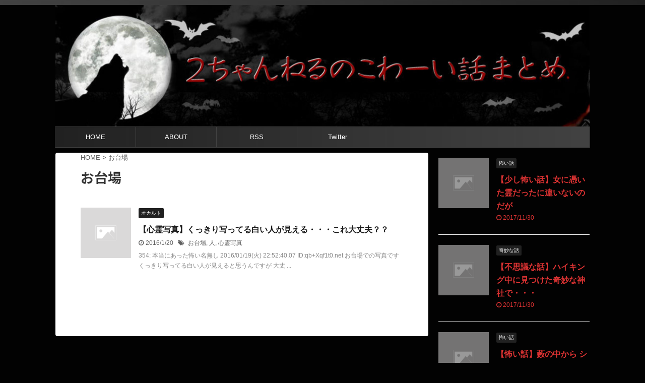

--- FILE ---
content_type: text/html; charset=UTF-8
request_url: https://2chkowaihanashi-matome.com/archives/tag/%E3%81%8A%E5%8F%B0%E5%A0%B4
body_size: 11970
content:
<!DOCTYPE html>
<!--[if lt IE 7]>
<html class="ie6" lang="ja"> <![endif]-->
<!--[if IE 7]>
<html class="i7" lang="ja"> <![endif]-->
<!--[if IE 8]>
<html class="ie" lang="ja"> <![endif]-->
<!--[if gt IE 8]><!-->
<html lang="ja" class="">
	<!--<![endif]-->
	<head prefix="og: http://ogp.me/ns# fb: http://ogp.me/ns/fb# article: http://ogp.me/ns/article#">
		<meta charset="UTF-8" >
		<meta name="viewport" content="width=device-width,initial-scale=1.0,user-scalable=no,viewport-fit=cover">
		<meta name="format-detection" content="telephone=no" >

					<meta name="robots" content="noindex,follow">
		
		<link rel="alternate" type="application/rss+xml" title="２ちゃんねるのこわーい話まとめ｜怖い話・都市伝説まとめ RSS Feed" href="https://2chkowaihanashi-matome.com/feed" />
		<link rel="pingback" href="https://2chkowaihanashi-matome.com/xmlrpc.php" >
		<!--[if lt IE 9]>
		<script src="https://2chkowaihanashi-matome.com/wp-content/themes/affinger5/js/html5shiv.js"></script>
		<![endif]-->
				<meta name='robots' content='max-image-preview:large' />
<title>お台場 - ２ちゃんねるのこわーい話まとめ｜怖い話・都市伝説まとめ</title>
<link rel='dns-prefetch' href='//ajax.googleapis.com' />
<link rel='dns-prefetch' href='//s.w.org' />
<script type="text/javascript">
window._wpemojiSettings = {"baseUrl":"https:\/\/s.w.org\/images\/core\/emoji\/14.0.0\/72x72\/","ext":".png","svgUrl":"https:\/\/s.w.org\/images\/core\/emoji\/14.0.0\/svg\/","svgExt":".svg","source":{"concatemoji":"https:\/\/2chkowaihanashi-matome.com\/wp-includes\/js\/wp-emoji-release.min.js?ver=6.0.2"}};
/*! This file is auto-generated */
!function(e,a,t){var n,r,o,i=a.createElement("canvas"),p=i.getContext&&i.getContext("2d");function s(e,t){var a=String.fromCharCode,e=(p.clearRect(0,0,i.width,i.height),p.fillText(a.apply(this,e),0,0),i.toDataURL());return p.clearRect(0,0,i.width,i.height),p.fillText(a.apply(this,t),0,0),e===i.toDataURL()}function c(e){var t=a.createElement("script");t.src=e,t.defer=t.type="text/javascript",a.getElementsByTagName("head")[0].appendChild(t)}for(o=Array("flag","emoji"),t.supports={everything:!0,everythingExceptFlag:!0},r=0;r<o.length;r++)t.supports[o[r]]=function(e){if(!p||!p.fillText)return!1;switch(p.textBaseline="top",p.font="600 32px Arial",e){case"flag":return s([127987,65039,8205,9895,65039],[127987,65039,8203,9895,65039])?!1:!s([55356,56826,55356,56819],[55356,56826,8203,55356,56819])&&!s([55356,57332,56128,56423,56128,56418,56128,56421,56128,56430,56128,56423,56128,56447],[55356,57332,8203,56128,56423,8203,56128,56418,8203,56128,56421,8203,56128,56430,8203,56128,56423,8203,56128,56447]);case"emoji":return!s([129777,127995,8205,129778,127999],[129777,127995,8203,129778,127999])}return!1}(o[r]),t.supports.everything=t.supports.everything&&t.supports[o[r]],"flag"!==o[r]&&(t.supports.everythingExceptFlag=t.supports.everythingExceptFlag&&t.supports[o[r]]);t.supports.everythingExceptFlag=t.supports.everythingExceptFlag&&!t.supports.flag,t.DOMReady=!1,t.readyCallback=function(){t.DOMReady=!0},t.supports.everything||(n=function(){t.readyCallback()},a.addEventListener?(a.addEventListener("DOMContentLoaded",n,!1),e.addEventListener("load",n,!1)):(e.attachEvent("onload",n),a.attachEvent("onreadystatechange",function(){"complete"===a.readyState&&t.readyCallback()})),(e=t.source||{}).concatemoji?c(e.concatemoji):e.wpemoji&&e.twemoji&&(c(e.twemoji),c(e.wpemoji)))}(window,document,window._wpemojiSettings);
</script>
<style type="text/css">
img.wp-smiley,
img.emoji {
	display: inline !important;
	border: none !important;
	box-shadow: none !important;
	height: 1em !important;
	width: 1em !important;
	margin: 0 0.07em !important;
	vertical-align: -0.1em !important;
	background: none !important;
	padding: 0 !important;
}
</style>
	<link rel='stylesheet' id='wp-block-library-css'  href='https://2chkowaihanashi-matome.com/wp-includes/css/dist/block-library/style.min.css?ver=6.0.2' type='text/css' media='all' />
<style id='global-styles-inline-css' type='text/css'>
body{--wp--preset--color--black: #000000;--wp--preset--color--cyan-bluish-gray: #abb8c3;--wp--preset--color--white: #ffffff;--wp--preset--color--pale-pink: #f78da7;--wp--preset--color--vivid-red: #cf2e2e;--wp--preset--color--luminous-vivid-orange: #ff6900;--wp--preset--color--luminous-vivid-amber: #fcb900;--wp--preset--color--light-green-cyan: #7bdcb5;--wp--preset--color--vivid-green-cyan: #00d084;--wp--preset--color--pale-cyan-blue: #8ed1fc;--wp--preset--color--vivid-cyan-blue: #0693e3;--wp--preset--color--vivid-purple: #9b51e0;--wp--preset--color--soft-red: #e6514c;--wp--preset--color--light-grayish-red: #fdebee;--wp--preset--color--vivid-yellow: #ffc107;--wp--preset--color--very-pale-yellow: #fffde7;--wp--preset--color--very-light-gray: #fafafa;--wp--preset--color--very-dark-gray: #313131;--wp--preset--color--original-color-a: #43a047;--wp--preset--color--original-color-b: #795548;--wp--preset--color--original-color-c: #ec407a;--wp--preset--color--original-color-d: #9e9d24;--wp--preset--gradient--vivid-cyan-blue-to-vivid-purple: linear-gradient(135deg,rgba(6,147,227,1) 0%,rgb(155,81,224) 100%);--wp--preset--gradient--light-green-cyan-to-vivid-green-cyan: linear-gradient(135deg,rgb(122,220,180) 0%,rgb(0,208,130) 100%);--wp--preset--gradient--luminous-vivid-amber-to-luminous-vivid-orange: linear-gradient(135deg,rgba(252,185,0,1) 0%,rgba(255,105,0,1) 100%);--wp--preset--gradient--luminous-vivid-orange-to-vivid-red: linear-gradient(135deg,rgba(255,105,0,1) 0%,rgb(207,46,46) 100%);--wp--preset--gradient--very-light-gray-to-cyan-bluish-gray: linear-gradient(135deg,rgb(238,238,238) 0%,rgb(169,184,195) 100%);--wp--preset--gradient--cool-to-warm-spectrum: linear-gradient(135deg,rgb(74,234,220) 0%,rgb(151,120,209) 20%,rgb(207,42,186) 40%,rgb(238,44,130) 60%,rgb(251,105,98) 80%,rgb(254,248,76) 100%);--wp--preset--gradient--blush-light-purple: linear-gradient(135deg,rgb(255,206,236) 0%,rgb(152,150,240) 100%);--wp--preset--gradient--blush-bordeaux: linear-gradient(135deg,rgb(254,205,165) 0%,rgb(254,45,45) 50%,rgb(107,0,62) 100%);--wp--preset--gradient--luminous-dusk: linear-gradient(135deg,rgb(255,203,112) 0%,rgb(199,81,192) 50%,rgb(65,88,208) 100%);--wp--preset--gradient--pale-ocean: linear-gradient(135deg,rgb(255,245,203) 0%,rgb(182,227,212) 50%,rgb(51,167,181) 100%);--wp--preset--gradient--electric-grass: linear-gradient(135deg,rgb(202,248,128) 0%,rgb(113,206,126) 100%);--wp--preset--gradient--midnight: linear-gradient(135deg,rgb(2,3,129) 0%,rgb(40,116,252) 100%);--wp--preset--duotone--dark-grayscale: url('#wp-duotone-dark-grayscale');--wp--preset--duotone--grayscale: url('#wp-duotone-grayscale');--wp--preset--duotone--purple-yellow: url('#wp-duotone-purple-yellow');--wp--preset--duotone--blue-red: url('#wp-duotone-blue-red');--wp--preset--duotone--midnight: url('#wp-duotone-midnight');--wp--preset--duotone--magenta-yellow: url('#wp-duotone-magenta-yellow');--wp--preset--duotone--purple-green: url('#wp-duotone-purple-green');--wp--preset--duotone--blue-orange: url('#wp-duotone-blue-orange');--wp--preset--font-size--small: 13px;--wp--preset--font-size--medium: 20px;--wp--preset--font-size--large: 36px;--wp--preset--font-size--x-large: 42px;}.has-black-color{color: var(--wp--preset--color--black) !important;}.has-cyan-bluish-gray-color{color: var(--wp--preset--color--cyan-bluish-gray) !important;}.has-white-color{color: var(--wp--preset--color--white) !important;}.has-pale-pink-color{color: var(--wp--preset--color--pale-pink) !important;}.has-vivid-red-color{color: var(--wp--preset--color--vivid-red) !important;}.has-luminous-vivid-orange-color{color: var(--wp--preset--color--luminous-vivid-orange) !important;}.has-luminous-vivid-amber-color{color: var(--wp--preset--color--luminous-vivid-amber) !important;}.has-light-green-cyan-color{color: var(--wp--preset--color--light-green-cyan) !important;}.has-vivid-green-cyan-color{color: var(--wp--preset--color--vivid-green-cyan) !important;}.has-pale-cyan-blue-color{color: var(--wp--preset--color--pale-cyan-blue) !important;}.has-vivid-cyan-blue-color{color: var(--wp--preset--color--vivid-cyan-blue) !important;}.has-vivid-purple-color{color: var(--wp--preset--color--vivid-purple) !important;}.has-black-background-color{background-color: var(--wp--preset--color--black) !important;}.has-cyan-bluish-gray-background-color{background-color: var(--wp--preset--color--cyan-bluish-gray) !important;}.has-white-background-color{background-color: var(--wp--preset--color--white) !important;}.has-pale-pink-background-color{background-color: var(--wp--preset--color--pale-pink) !important;}.has-vivid-red-background-color{background-color: var(--wp--preset--color--vivid-red) !important;}.has-luminous-vivid-orange-background-color{background-color: var(--wp--preset--color--luminous-vivid-orange) !important;}.has-luminous-vivid-amber-background-color{background-color: var(--wp--preset--color--luminous-vivid-amber) !important;}.has-light-green-cyan-background-color{background-color: var(--wp--preset--color--light-green-cyan) !important;}.has-vivid-green-cyan-background-color{background-color: var(--wp--preset--color--vivid-green-cyan) !important;}.has-pale-cyan-blue-background-color{background-color: var(--wp--preset--color--pale-cyan-blue) !important;}.has-vivid-cyan-blue-background-color{background-color: var(--wp--preset--color--vivid-cyan-blue) !important;}.has-vivid-purple-background-color{background-color: var(--wp--preset--color--vivid-purple) !important;}.has-black-border-color{border-color: var(--wp--preset--color--black) !important;}.has-cyan-bluish-gray-border-color{border-color: var(--wp--preset--color--cyan-bluish-gray) !important;}.has-white-border-color{border-color: var(--wp--preset--color--white) !important;}.has-pale-pink-border-color{border-color: var(--wp--preset--color--pale-pink) !important;}.has-vivid-red-border-color{border-color: var(--wp--preset--color--vivid-red) !important;}.has-luminous-vivid-orange-border-color{border-color: var(--wp--preset--color--luminous-vivid-orange) !important;}.has-luminous-vivid-amber-border-color{border-color: var(--wp--preset--color--luminous-vivid-amber) !important;}.has-light-green-cyan-border-color{border-color: var(--wp--preset--color--light-green-cyan) !important;}.has-vivid-green-cyan-border-color{border-color: var(--wp--preset--color--vivid-green-cyan) !important;}.has-pale-cyan-blue-border-color{border-color: var(--wp--preset--color--pale-cyan-blue) !important;}.has-vivid-cyan-blue-border-color{border-color: var(--wp--preset--color--vivid-cyan-blue) !important;}.has-vivid-purple-border-color{border-color: var(--wp--preset--color--vivid-purple) !important;}.has-vivid-cyan-blue-to-vivid-purple-gradient-background{background: var(--wp--preset--gradient--vivid-cyan-blue-to-vivid-purple) !important;}.has-light-green-cyan-to-vivid-green-cyan-gradient-background{background: var(--wp--preset--gradient--light-green-cyan-to-vivid-green-cyan) !important;}.has-luminous-vivid-amber-to-luminous-vivid-orange-gradient-background{background: var(--wp--preset--gradient--luminous-vivid-amber-to-luminous-vivid-orange) !important;}.has-luminous-vivid-orange-to-vivid-red-gradient-background{background: var(--wp--preset--gradient--luminous-vivid-orange-to-vivid-red) !important;}.has-very-light-gray-to-cyan-bluish-gray-gradient-background{background: var(--wp--preset--gradient--very-light-gray-to-cyan-bluish-gray) !important;}.has-cool-to-warm-spectrum-gradient-background{background: var(--wp--preset--gradient--cool-to-warm-spectrum) !important;}.has-blush-light-purple-gradient-background{background: var(--wp--preset--gradient--blush-light-purple) !important;}.has-blush-bordeaux-gradient-background{background: var(--wp--preset--gradient--blush-bordeaux) !important;}.has-luminous-dusk-gradient-background{background: var(--wp--preset--gradient--luminous-dusk) !important;}.has-pale-ocean-gradient-background{background: var(--wp--preset--gradient--pale-ocean) !important;}.has-electric-grass-gradient-background{background: var(--wp--preset--gradient--electric-grass) !important;}.has-midnight-gradient-background{background: var(--wp--preset--gradient--midnight) !important;}.has-small-font-size{font-size: var(--wp--preset--font-size--small) !important;}.has-medium-font-size{font-size: var(--wp--preset--font-size--medium) !important;}.has-large-font-size{font-size: var(--wp--preset--font-size--large) !important;}.has-x-large-font-size{font-size: var(--wp--preset--font-size--x-large) !important;}
</style>
<link rel='stylesheet' id='wpt-twitter-feed-css'  href='https://2chkowaihanashi-matome.com/wp-content/plugins/wp-to-twitter/css/twitter-feed.css?ver=6.0.2' type='text/css' media='all' />
<link rel='stylesheet' id='normalize-css'  href='https://2chkowaihanashi-matome.com/wp-content/themes/affinger5/css/normalize.css?ver=1.5.9' type='text/css' media='all' />
<link rel='stylesheet' id='font-awesome-css'  href='https://2chkowaihanashi-matome.com/wp-content/themes/affinger5/css/fontawesome/css/font-awesome.min.css?ver=4.7.0' type='text/css' media='all' />
<link rel='stylesheet' id='font-awesome-animation-css'  href='https://2chkowaihanashi-matome.com/wp-content/themes/affinger5/css/fontawesome/css/font-awesome-animation.min.css?ver=6.0.2' type='text/css' media='all' />
<link rel='stylesheet' id='st_svg-css'  href='https://2chkowaihanashi-matome.com/wp-content/themes/affinger5/st_svg/style.css?ver=6.0.2' type='text/css' media='all' />
<link rel='stylesheet' id='slick-css'  href='https://2chkowaihanashi-matome.com/wp-content/themes/affinger5/vendor/slick/slick.css?ver=1.8.0' type='text/css' media='all' />
<link rel='stylesheet' id='slick-theme-css'  href='https://2chkowaihanashi-matome.com/wp-content/themes/affinger5/vendor/slick/slick-theme.css?ver=1.8.0' type='text/css' media='all' />
<link rel='stylesheet' id='fonts-googleapis-notosansjp-css'  href='//fonts.googleapis.com/css?family=Noto+Sans+JP%3A400%2C700&#038;display=swap&#038;subset=japanese&#038;ver=6.0.2' type='text/css' media='all' />
<link rel='stylesheet' id='style-css'  href='https://2chkowaihanashi-matome.com/wp-content/themes/affinger5/style.css?ver=6.0.2' type='text/css' media='all' />
<link rel='stylesheet' id='single-css'  href='https://2chkowaihanashi-matome.com/wp-content/themes/affinger5/st-rankcss.php' type='text/css' media='all' />
<link rel='stylesheet' id='tablepress-default-css'  href='https://2chkowaihanashi-matome.com/wp-content/plugins/tablepress/css/default.min.css?ver=1.14' type='text/css' media='all' />
<link rel='stylesheet' id='st-themecss-css'  href='https://2chkowaihanashi-matome.com/wp-content/themes/affinger5/st-themecss-loader.php?ver=6.0.2' type='text/css' media='all' />
<script type='text/javascript' src='//ajax.googleapis.com/ajax/libs/jquery/1.11.3/jquery.min.js?ver=1.11.3' id='jquery-js'></script>
<link rel="https://api.w.org/" href="https://2chkowaihanashi-matome.com/wp-json/" /><link rel="alternate" type="application/json" href="https://2chkowaihanashi-matome.com/wp-json/wp/v2/tags/2278" /><!-- Favicon Rotator -->
<!-- End Favicon Rotator -->
<style>:root {
			--lazy-loader-animation-duration: 300ms;
		}
		  
		.lazyload {
	display: block;
}

.lazyload,
        .lazyloading {
			opacity: 0;
		}


		.lazyloaded {
			opacity: 1;
			transition: opacity 300ms;
			transition: opacity var(--lazy-loader-animation-duration);
		}</style><noscript><style>.lazyload { display: none; } .lazyload[class*="lazy-loader-background-element-"] { display: block; opacity: 1; }</style></noscript><style type="text/css" id="custom-background-css">
body.custom-background { background-color: #020202; }
</style>
						<!-- OGP -->
	
						<meta name="twitter:card" content="summary_large_image">
				<meta name="twitter:site" content="@2chkowaihanashi">
		<meta name="twitter:title" content="２ちゃんねるのこわーい話まとめ｜怖い話・都市伝説まとめ">
		<meta name="twitter:description" content="">
		<meta name="twitter:image" content="https://2chkowaihanashi-matome.com/wp-content/themes/affinger5/images/no-img.png">
		<!-- /OGP -->
		



<script>
	jQuery(function(){
		jQuery('.st-btn-open').click(function(){
			jQuery(this).next('.st-slidebox').stop(true, true).slideToggle();
			jQuery(this).addClass('st-btn-open-click');
		});
	});
</script>

	<script>
		jQuery(function(){
		jQuery('.post h2 , .h2modoki').wrapInner('<span class="st-dash-design"></span>');
		}) 
	</script>

<script>
	jQuery(function(){
		jQuery("#toc_container:not(:has(ul ul))").addClass("only-toc");
		jQuery(".st-ac-box ul:has(.cat-item)").each(function(){
			jQuery(this).addClass("st-ac-cat");
		});
	});
</script>

<script>
	jQuery(function(){
						jQuery('.st-star').parent('.rankh4').css('padding-bottom','5px'); // スターがある場合のランキング見出し調整
	});
</script>

		<!-- Global site tag (gtag.js) - Google Analytics -->
<script async src="https://www.googletagmanager.com/gtag/js?id=UA-54845473-1"></script>
<script>
  window.dataLayer = window.dataLayer || [];
  function gtag(){dataLayer.push(arguments);}
  gtag('js', new Date());

  gtag('config', 'UA-54845473-1');
</script>

	</head>
	<body class="archive tag tag-2278 custom-background not-front-page" >
				<div id="st-ami">
				<div id="wrapper" class="">
				<div id="wrapper-in">
					<header id="">
						<div id="headbox-bg">
							<div id="headbox">

							
								<div id="header-l">
									
									<div id="st-text-logo">
												<!-- ロゴ又はブログ名 -->
            
    									</div>
								</div><!-- /#header-l -->

								<div id="header-r" class="smanone">
									
								</div><!-- /#header-r -->
							</div><!-- /#headbox-bg -->
						</div><!-- /#headbox clearfix -->

						
						
						
						
											


	<div id="gazou-wide">
		
																				<div id="st-headerbox">
							<a href="http://2chkowaihanashi-matome.com/">
								<div id="st-header">
																				<img src="https://2chkowaihanashi-matome.com/wp-content/uploads/2020/03/cropped-kowaihanashih21.jpg" width="2200" height="500" data-st-lazy-load="false" >
																	</div>
							</a>
						</div>
									

					
				<div id="st-menubox">
			<div id="st-menuwide">
				<nav class="smanone clearfix"><ul id="menu-mainmenu" class="menu"><li id="menu-item-3078" class="menu-item menu-item-type-custom menu-item-object-custom menu-item-home menu-item-3078"><a href="http://2chkowaihanashi-matome.com/">HOME</a></li>
<li id="menu-item-3079" class="menu-item menu-item-type-custom menu-item-object-custom menu-item-3079"><a href="http://2chkowaihanashi-matome.com/archives/19093358.html">ABOUT</a></li>
<li id="menu-item-3080" class="menu-item menu-item-type-custom menu-item-object-custom menu-item-3080"><a href="http://2chkowaihanashi-matome.com/feed">RSS</a></li>
<li id="menu-item-3081" class="menu-item menu-item-type-custom menu-item-object-custom menu-item-3081"><a href="https://twitter.com/2chkowaihanashi">Twitter</a></li>
</ul></nav>			</div>
		</div>
		</div>
<!-- /gazou -->					
					
					</header>

					

					<div id="content-w">

					
					
					


<div id="content" class="clearfix">
	<div id="contentInner">
		<main >
			<article>
				<!--ぱんくず -->
									<div id="breadcrumb">
					<ol>
						<li><a href="https://2chkowaihanashi-matome.com"><span>HOME</span></a> > </li>
						<li>お台場</li>
					</ol>
					</div>
								<!--/ ぱんくず -->
				<!--ループ開始-->
				<h1 class="entry-title">
											お台場									</h1>
				<div class="kanren ">
						<dl class="clearfix">
			<dt><a href="https://2chkowaihanashi-matome.com/archives/kowai201601201808.html">
																		<img src="https://2chkowaihanashi-matome.com/wp-content/themes/affinger5/images/no-img.png" alt="no image" title="no image" width="100" height="100" />
															</a></dt>
			<dd>
				
	
	<p class="st-catgroup itiran-category">
		<a href="https://2chkowaihanashi-matome.com/archives/category/%e3%82%aa%e3%82%ab%e3%83%ab%e3%83%88" title="View all posts in オカルト" rel="category tag"><span class="catname st-catid2">オカルト</span></a>	</p>
				<h3><a href="https://2chkowaihanashi-matome.com/archives/kowai201601201808.html">
						【心霊写真】くっきり写ってる白い人が見える・・・これ大丈夫？？					</a></h3>

					<div class="blog_info">
		<p>
							<i class="fa fa-clock-o"></i>2016/1/20										&nbsp;<span class="pcone">
						<i class="fa fa-tags"></i>&nbsp;<a href="https://2chkowaihanashi-matome.com/archives/tag/%e3%81%8a%e5%8f%b0%e5%a0%b4" rel="tag">お台場</a>, <a href="https://2chkowaihanashi-matome.com/archives/tag/%e4%ba%ba" rel="tag">人</a>, <a href="https://2chkowaihanashi-matome.com/archives/tag/%e5%bf%83%e9%9c%8a%e5%86%99%e7%9c%9f" rel="tag">心霊写真</a>				</span></p>
				</div>

					<div class="st-excerpt smanone">
		<p>354: 本当にあった怖い名無し 2016/01/19(火) 22:52:40.07&nbsp;ID:qb+Xqf1t0.net お台場での写真です くっきり写ってる白い人が見えると思うんですが 大丈 ... </p>
	</div>
							</dd>
		</dl>
	</div>
					<div class="st-pagelink">
		<div class="st-pagelink-in">
				</div>
	</div>
			</article>
		</main>
	</div>
	<!-- /#contentInner -->
	<div id="side">
	<aside>

		
					<div class="kanren ">
										<dl class="clearfix">
				<dt><a href="https://2chkowaihanashi-matome.com/archives/%e3%80%90%e5%b0%91%e3%81%97%e6%80%96%e3%81%84%e8%a9%b1%e3%80%91%e5%a5%b3%e3%81%ab%e6%86%91%e3%81%84%e3%81%9f%e9%9c%8a%e3%81%a0%e3%81%a3%e3%81%9f%e3%81%ab%e9%81%95%e3%81%84%e3%81%aa%e3%81%84%e3%81%ae.html">
																					<img src="https://2chkowaihanashi-matome.com/wp-content/themes/affinger5/images/no-img.png" alt="no image" title="no image" width="100" height="100" />
																		</a></dt>
				<dd>
					
	
	<p class="st-catgroup itiran-category">
		<a href="https://2chkowaihanashi-matome.com/archives/category/%e6%80%96%e3%81%84%e8%a9%b1" title="View all posts in 怖い話" rel="category tag"><span class="catname st-catid9">怖い話</span></a>	</p>
					<h5 class="kanren-t"><a href="https://2chkowaihanashi-matome.com/archives/%e3%80%90%e5%b0%91%e3%81%97%e6%80%96%e3%81%84%e8%a9%b1%e3%80%91%e5%a5%b3%e3%81%ab%e6%86%91%e3%81%84%e3%81%9f%e9%9c%8a%e3%81%a0%e3%81%a3%e3%81%9f%e3%81%ab%e9%81%95%e3%81%84%e3%81%aa%e3%81%84%e3%81%ae.html">【少し怖い話】女に憑いた霊だったに違いないのだが</a></h5>
						<div class="blog_info">
		<p>
							<i class="fa fa-clock-o"></i>2017/11/30					</p>
	</div>
														</dd>
			</dl>
								<dl class="clearfix">
				<dt><a href="https://2chkowaihanashi-matome.com/archives/%e3%80%90%e4%b8%8d%e6%80%9d%e8%ad%b0%e3%81%aa%e8%a9%b1%e3%80%91%e3%83%8f%e3%82%a4%e3%82%ad%e3%83%b3%e3%82%b0%e4%b8%ad%e3%81%ab%e8%a6%8b%e3%81%a4%e3%81%91%e3%81%9f%e5%a5%87%e5%a6%99%e3%81%aa%e7%a5%9e.html">
																					<img src="https://2chkowaihanashi-matome.com/wp-content/themes/affinger5/images/no-img.png" alt="no image" title="no image" width="100" height="100" />
																		</a></dt>
				<dd>
					
	
	<p class="st-catgroup itiran-category">
		<a href="https://2chkowaihanashi-matome.com/archives/category/%e5%a5%87%e5%a6%99%e3%81%aa%e8%a9%b1" title="View all posts in 奇妙な話" rel="category tag"><span class="catname st-catid7">奇妙な話</span></a>	</p>
					<h5 class="kanren-t"><a href="https://2chkowaihanashi-matome.com/archives/%e3%80%90%e4%b8%8d%e6%80%9d%e8%ad%b0%e3%81%aa%e8%a9%b1%e3%80%91%e3%83%8f%e3%82%a4%e3%82%ad%e3%83%b3%e3%82%b0%e4%b8%ad%e3%81%ab%e8%a6%8b%e3%81%a4%e3%81%91%e3%81%9f%e5%a5%87%e5%a6%99%e3%81%aa%e7%a5%9e.html">【不思議な話】ハイキング中に見つけた奇妙な神社で・・・</a></h5>
						<div class="blog_info">
		<p>
							<i class="fa fa-clock-o"></i>2017/11/30					</p>
	</div>
														</dd>
			</dl>
								<dl class="clearfix">
				<dt><a href="https://2chkowaihanashi-matome.com/archives/%e3%80%90%e6%80%96%e3%81%84%e8%a9%b1%e3%80%91%e8%97%aa%e3%81%ae%e4%b8%ad%e3%81%8b%e3%82%89-%e3%82%b7%e3%82%af%e3%82%b7%e3%82%af%e3%81%a8-%e5%a5%b3%e6%80%a7%e3%81%ae%e6%b3%a3%e3%81%8d%e5%a3%b0%e3%81%ae.html">
																					<img src="https://2chkowaihanashi-matome.com/wp-content/themes/affinger5/images/no-img.png" alt="no image" title="no image" width="100" height="100" />
																		</a></dt>
				<dd>
					
	
	<p class="st-catgroup itiran-category">
		<a href="https://2chkowaihanashi-matome.com/archives/category/%e6%80%96%e3%81%84%e8%a9%b1" title="View all posts in 怖い話" rel="category tag"><span class="catname st-catid9">怖い話</span></a>	</p>
					<h5 class="kanren-t"><a href="https://2chkowaihanashi-matome.com/archives/%e3%80%90%e6%80%96%e3%81%84%e8%a9%b1%e3%80%91%e8%97%aa%e3%81%ae%e4%b8%ad%e3%81%8b%e3%82%89-%e3%82%b7%e3%82%af%e3%82%b7%e3%82%af%e3%81%a8-%e5%a5%b3%e6%80%a7%e3%81%ae%e6%b3%a3%e3%81%8d%e5%a3%b0%e3%81%ae.html">【怖い話】藪の中から シクシクと 女性の泣き声のようなものが聞こえてきます</a></h5>
						<div class="blog_info">
		<p>
							<i class="fa fa-clock-o"></i>2017/11/30					</p>
	</div>
														</dd>
			</dl>
								<dl class="clearfix">
				<dt><a href="https://2chkowaihanashi-matome.com/archives/%e3%80%90%e5%b0%91%e3%81%97%e6%80%96%e3%81%84%e8%a9%b1%e3%80%91%e9%9c%8a%e6%84%9f%e3%81%af%e4%ba%ba%e3%81%ab%e3%82%88%e3%81%a3%e3%81%a6%e9%81%95%e3%81%86%e3%81%ae%e3%81%a0%e3%81%8c%e3%83%bb%e3%83%bb.html">
																					<img src="https://2chkowaihanashi-matome.com/wp-content/themes/affinger5/images/no-img.png" alt="no image" title="no image" width="100" height="100" />
																		</a></dt>
				<dd>
					
	
	<p class="st-catgroup itiran-category">
		<a href="https://2chkowaihanashi-matome.com/archives/category/%e6%80%96%e3%81%84%e8%a9%b1" title="View all posts in 怖い話" rel="category tag"><span class="catname st-catid9">怖い話</span></a>	</p>
					<h5 class="kanren-t"><a href="https://2chkowaihanashi-matome.com/archives/%e3%80%90%e5%b0%91%e3%81%97%e6%80%96%e3%81%84%e8%a9%b1%e3%80%91%e9%9c%8a%e6%84%9f%e3%81%af%e4%ba%ba%e3%81%ab%e3%82%88%e3%81%a3%e3%81%a6%e9%81%95%e3%81%86%e3%81%ae%e3%81%a0%e3%81%8c%e3%83%bb%e3%83%bb.html">【少し怖い話】霊感は人によって違うのだが・・・</a></h5>
						<div class="blog_info">
		<p>
							<i class="fa fa-refresh"></i>2017/11/28					</p>
	</div>
														</dd>
			</dl>
								<dl class="clearfix">
				<dt><a href="https://2chkowaihanashi-matome.com/archives/%e3%80%90%e4%b8%8d%e6%80%9d%e8%ad%b0%e3%81%aa%e8%a9%b1%e3%80%91%e5%bc%9f%e3%81%ae%e8%a6%aa%e5%8f%8b%e3%81%ab%e7%ba%8f%e3%82%8f%e3%82%8b%e4%ba%8b%e8%b1%a1%e3%81%8c%e3%81%a1%e3%82%87%e3%81%a3%e3%81%a8.html">
																					<img src="https://2chkowaihanashi-matome.com/wp-content/themes/affinger5/images/no-img.png" alt="no image" title="no image" width="100" height="100" />
																		</a></dt>
				<dd>
					
	
	<p class="st-catgroup itiran-category">
		<a href="https://2chkowaihanashi-matome.com/archives/category/%e5%a5%87%e5%a6%99%e3%81%aa%e8%a9%b1" title="View all posts in 奇妙な話" rel="category tag"><span class="catname st-catid7">奇妙な話</span></a>	</p>
					<h5 class="kanren-t"><a href="https://2chkowaihanashi-matome.com/archives/%e3%80%90%e4%b8%8d%e6%80%9d%e8%ad%b0%e3%81%aa%e8%a9%b1%e3%80%91%e5%bc%9f%e3%81%ae%e8%a6%aa%e5%8f%8b%e3%81%ab%e7%ba%8f%e3%82%8f%e3%82%8b%e4%ba%8b%e8%b1%a1%e3%81%8c%e3%81%a1%e3%82%87%e3%81%a3%e3%81%a8.html">【不思議な話】弟の親友に纏わる事象がちょっとおかしい</a></h5>
						<div class="blog_info">
		<p>
							<i class="fa fa-refresh"></i>2017/11/28					</p>
	</div>
														</dd>
			</dl>
					</div>
		
					<div id="mybox">
				<div id="text-2" class="ad widget_text"><h4 class="menu_underh2"><span>プロフィール</span></h4>			<div class="textwidget"><div align="center">
<noscript><img src="http://2chkowaihanashi-matome.com/wp-content/uploads/2017/01/1500.jpg" alt="twitter" border="0"></noscript><img src="[data-uri]" alt="twitter" border="0" data-src="http://2chkowaihanashi-matome.com/wp-content/uploads/2017/01/1500.jpg" class=" lazyload"></div><br>
<b>「２ちゃんねるのこわーい話まとめ」は２chの怖い話やオカルト・都市伝説etc...を配信しています。<br></b>
<br>
<b>当サイトの最新記事情報＆過去記事をいつでも確認できる「２ちゃんねるのこわーい話まとめTwitter」のフォローお願いします。</b>
<br>
<br>
<a href="https://twitter.com/2chkowaihanashi" class="twitter-follow-button" data-show-count="false" data-lang="ja" data-size="large" data-show-screen-name="false" data-dnt="true">@2chkowaihanashiさんをフォロー</a>
<script>!function(d,s,id){var js,fjs=d.getElementsByTagName(s)[0],p=/^http:/.test(d.location)?'http':'https';if(!d.getElementById(id)){js=d.createElement(s);js.id=id;js.src=p+'://platform.twitter.com/widgets.js';fjs.parentNode.insertBefore(js,fjs);}}(document, 'script', 'twitter-wjs');</script></div>
		</div><div id="categories-2" class="ad widget_categories"><h4 class="menu_underh2"><span>カテゴリー</span></h4>
			<ul>
					<li class="cat-item cat-item-2"><a href="https://2chkowaihanashi-matome.com/archives/category/%e3%82%aa%e3%82%ab%e3%83%ab%e3%83%88" ><span class="cat-item-label">オカルト</span></a>
</li>
	<li class="cat-item cat-item-3"><a href="https://2chkowaihanashi-matome.com/archives/category/%e3%82%aa%e3%82%b9%e3%82%b9%e3%83%a1%e8%a8%98%e4%ba%8b" ><span class="cat-item-label">オススメ記事</span></a>
</li>
	<li class="cat-item cat-item-4"><a href="https://2chkowaihanashi-matome.com/archives/category/%e3%83%9f%e3%82%b9%e3%83%86%e3%83%aa%e3%83%bc" ><span class="cat-item-label">ミステリー</span></a>
</li>
	<li class="cat-item cat-item-5"><a href="https://2chkowaihanashi-matome.com/archives/category/%e4%ba%ba%e9%96%93%e3%81%ae%e6%80%96%e3%81%95" ><span class="cat-item-label">人間の怖さ</span></a>
</li>
	<li class="cat-item cat-item-6"><a href="https://2chkowaihanashi-matome.com/archives/category/%e5%a4%a2%e3%81%ab%e9%96%a2%e3%81%99%e3%82%8b%e6%80%96%e3%81%84%e8%a9%b1" ><span class="cat-item-label">夢に関する怖い話</span></a>
</li>
	<li class="cat-item cat-item-7"><a href="https://2chkowaihanashi-matome.com/archives/category/%e5%a5%87%e5%a6%99%e3%81%aa%e8%a9%b1" ><span class="cat-item-label">奇妙な話</span></a>
</li>
	<li class="cat-item cat-item-8"><a href="https://2chkowaihanashi-matome.com/archives/category/%e5%ae%9a%e7%95%aa" ><span class="cat-item-label">定番</span></a>
</li>
	<li class="cat-item cat-item-2314"><a href="https://2chkowaihanashi-matome.com/archives/category/%e5%bf%83%e9%9c%8a%e5%86%99%e7%9c%9f" ><span class="cat-item-label">心霊写真</span></a>
</li>
	<li class="cat-item cat-item-2733"><a href="https://2chkowaihanashi-matome.com/archives/category/%e6%80%96%e3%81%84%e5%8b%95%e7%94%bb" ><span class="cat-item-label">怖い動画</span></a>
</li>
	<li class="cat-item cat-item-9"><a href="https://2chkowaihanashi-matome.com/archives/category/%e6%80%96%e3%81%84%e8%a9%b1" ><span class="cat-item-label">怖い話</span></a>
</li>
	<li class="cat-item cat-item-10"><a href="https://2chkowaihanashi-matome.com/archives/category/%e6%84%8f%e5%91%b3%e3%81%8c%e3%82%8f%e3%81%8b%e3%82%8b%e3%81%a8%e6%80%96%e3%81%84%e8%a9%b1" ><span class="cat-item-label">意味がわかると怖い話</span></a>
</li>
	<li class="cat-item cat-item-1"><a href="https://2chkowaihanashi-matome.com/archives/category/%e6%9c%aa%e5%88%86%e9%a1%9e" ><span class="cat-item-label">未分類</span></a>
</li>
	<li class="cat-item cat-item-12"><a href="https://2chkowaihanashi-matome.com/archives/category/%e6%b4%92%e8%90%bd%e6%80%96%e3%82%a2%e3%83%bc%e3%82%ab%e3%82%a4%e3%83%96" ><span class="cat-item-label">洒落怖アーカイブ</span></a>
</li>
	<li class="cat-item cat-item-13"><a href="https://2chkowaihanashi-matome.com/archives/category/%e9%83%bd%e5%b8%82%e4%bc%9d%e8%aa%ac" ><span class="cat-item-label">都市伝説</span></a>
</li>
	<li class="cat-item cat-item-2420"><a href="https://2chkowaihanashi-matome.com/archives/category/%e9%83%bd%e9%81%93%e5%ba%9c%e7%9c%8c%e3%81%ae%e6%80%96%e3%81%84%e8%a9%b1" ><span class="cat-item-label">都道府県の怖い話</span></a>
</li>
	<li class="cat-item cat-item-14"><a href="https://2chkowaihanashi-matome.com/archives/category/%e9%96%b2%e8%a6%a7%e6%b3%a8%e6%84%8f" ><span class="cat-item-label">閲覧注意</span></a>
</li>
	<li class="cat-item cat-item-15"><a href="https://2chkowaihanashi-matome.com/archives/category/%e9%9b%91%e5%ad%a6" ><span class="cat-item-label">雑学</span></a>
</li>
			</ul>

			</div><div id="archives-2" class="ad widget_archive"><h4 class="menu_underh2"><span>アーカイブ</span></h4>		<label class="screen-reader-text" for="archives-dropdown-2">アーカイブ</label>
		<select id="archives-dropdown-2" name="archive-dropdown">
			
			<option value="">月を選択</option>
				<option value='https://2chkowaihanashi-matome.com/archives/2017/11'> 2017年11月 </option>
	<option value='https://2chkowaihanashi-matome.com/archives/2017/10'> 2017年10月 </option>
	<option value='https://2chkowaihanashi-matome.com/archives/2017/09'> 2017年9月 </option>
	<option value='https://2chkowaihanashi-matome.com/archives/2017/08'> 2017年8月 </option>
	<option value='https://2chkowaihanashi-matome.com/archives/2017/07'> 2017年7月 </option>
	<option value='https://2chkowaihanashi-matome.com/archives/2017/06'> 2017年6月 </option>
	<option value='https://2chkowaihanashi-matome.com/archives/2017/05'> 2017年5月 </option>
	<option value='https://2chkowaihanashi-matome.com/archives/2017/04'> 2017年4月 </option>
	<option value='https://2chkowaihanashi-matome.com/archives/2017/03'> 2017年3月 </option>
	<option value='https://2chkowaihanashi-matome.com/archives/2017/02'> 2017年2月 </option>
	<option value='https://2chkowaihanashi-matome.com/archives/2017/01'> 2017年1月 </option>
	<option value='https://2chkowaihanashi-matome.com/archives/2016/12'> 2016年12月 </option>
	<option value='https://2chkowaihanashi-matome.com/archives/2016/11'> 2016年11月 </option>
	<option value='https://2chkowaihanashi-matome.com/archives/2016/10'> 2016年10月 </option>
	<option value='https://2chkowaihanashi-matome.com/archives/2016/09'> 2016年9月 </option>
	<option value='https://2chkowaihanashi-matome.com/archives/2016/08'> 2016年8月 </option>
	<option value='https://2chkowaihanashi-matome.com/archives/2016/07'> 2016年7月 </option>
	<option value='https://2chkowaihanashi-matome.com/archives/2016/06'> 2016年6月 </option>
	<option value='https://2chkowaihanashi-matome.com/archives/2016/05'> 2016年5月 </option>
	<option value='https://2chkowaihanashi-matome.com/archives/2016/04'> 2016年4月 </option>
	<option value='https://2chkowaihanashi-matome.com/archives/2016/03'> 2016年3月 </option>
	<option value='https://2chkowaihanashi-matome.com/archives/2016/02'> 2016年2月 </option>
	<option value='https://2chkowaihanashi-matome.com/archives/2016/01'> 2016年1月 </option>
	<option value='https://2chkowaihanashi-matome.com/archives/2015/12'> 2015年12月 </option>
	<option value='https://2chkowaihanashi-matome.com/archives/2015/11'> 2015年11月 </option>
	<option value='https://2chkowaihanashi-matome.com/archives/2015/10'> 2015年10月 </option>
	<option value='https://2chkowaihanashi-matome.com/archives/2015/09'> 2015年9月 </option>
	<option value='https://2chkowaihanashi-matome.com/archives/2015/08'> 2015年8月 </option>
	<option value='https://2chkowaihanashi-matome.com/archives/2015/07'> 2015年7月 </option>
	<option value='https://2chkowaihanashi-matome.com/archives/2015/06'> 2015年6月 </option>
	<option value='https://2chkowaihanashi-matome.com/archives/2015/05'> 2015年5月 </option>
	<option value='https://2chkowaihanashi-matome.com/archives/2015/04'> 2015年4月 </option>
	<option value='https://2chkowaihanashi-matome.com/archives/2015/03'> 2015年3月 </option>
	<option value='https://2chkowaihanashi-matome.com/archives/2015/02'> 2015年2月 </option>
	<option value='https://2chkowaihanashi-matome.com/archives/2015/01'> 2015年1月 </option>
	<option value='https://2chkowaihanashi-matome.com/archives/2014/12'> 2014年12月 </option>
	<option value='https://2chkowaihanashi-matome.com/archives/2014/11'> 2014年11月 </option>
	<option value='https://2chkowaihanashi-matome.com/archives/2014/10'> 2014年10月 </option>
	<option value='https://2chkowaihanashi-matome.com/archives/2014/09'> 2014年9月 </option>
	<option value='https://2chkowaihanashi-matome.com/archives/2014/08'> 2014年8月 </option>
	<option value='https://2chkowaihanashi-matome.com/archives/2014/07'> 2014年7月 </option>
	<option value='https://2chkowaihanashi-matome.com/archives/2014/06'> 2014年6月 </option>
	<option value='https://2chkowaihanashi-matome.com/archives/2014/05'> 2014年5月 </option>
	<option value='https://2chkowaihanashi-matome.com/archives/2014/04'> 2014年4月 </option>
	<option value='https://2chkowaihanashi-matome.com/archives/2014/03'> 2014年3月 </option>
	<option value='https://2chkowaihanashi-matome.com/archives/2014/02'> 2014年2月 </option>
	<option value='https://2chkowaihanashi-matome.com/archives/2014/01'> 2014年1月 </option>
	<option value='https://2chkowaihanashi-matome.com/archives/2013/12'> 2013年12月 </option>
	<option value='https://2chkowaihanashi-matome.com/archives/2013/11'> 2013年11月 </option>
	<option value='https://2chkowaihanashi-matome.com/archives/2013/10'> 2013年10月 </option>
	<option value='https://2chkowaihanashi-matome.com/archives/2013/09'> 2013年9月 </option>
	<option value='https://2chkowaihanashi-matome.com/archives/2013/08'> 2013年8月 </option>
	<option value='https://2chkowaihanashi-matome.com/archives/2013/07'> 2013年7月 </option>
	<option value='https://2chkowaihanashi-matome.com/archives/2013/06'> 2013年6月 </option>
	<option value='https://2chkowaihanashi-matome.com/archives/2013/05'> 2013年5月 </option>
	<option value='https://2chkowaihanashi-matome.com/archives/2013/04'> 2013年4月 </option>
	<option value='https://2chkowaihanashi-matome.com/archives/2013/03'> 2013年3月 </option>
	<option value='https://2chkowaihanashi-matome.com/archives/2013/02'> 2013年2月 </option>
	<option value='https://2chkowaihanashi-matome.com/archives/2013/01'> 2013年1月 </option>
	<option value='https://2chkowaihanashi-matome.com/archives/2012/12'> 2012年12月 </option>
	<option value='https://2chkowaihanashi-matome.com/archives/2012/11'> 2012年11月 </option>
	<option value='https://2chkowaihanashi-matome.com/archives/2012/10'> 2012年10月 </option>

		</select>

<script type="text/javascript">
/* <![CDATA[ */
(function() {
	var dropdown = document.getElementById( "archives-dropdown-2" );
	function onSelectChange() {
		if ( dropdown.options[ dropdown.selectedIndex ].value !== '' ) {
			document.location.href = this.options[ this.selectedIndex ].value;
		}
	}
	dropdown.onchange = onSelectChange;
})();
/* ]]> */
</script>
			</div><div id="text-3" class="ad widget_text"><h4 class="menu_underh2"><span>いつもアクセスありがとうございます</span></h4>			<div class="textwidget"><br>
<a Href="http://world-fusigi.net/"Target="_blank">不思議net</A>
<br>
<br>
<a Href="http://revenge.doorblog.jp/"Target="_blank">本当にやった復讐まとめ</A>
<br>
<br>
<a Href="http://1000mg.jp/"Target="_blank">1000mg</A></div>
		</div><div id="tag_cloud-2" class="ad widget_tag_cloud"><h4 class="menu_underh2"><span>タグ</span></h4><div class="tagcloud"><a href="https://2chkowaihanashi-matome.com/archives/tag/%e3%81%bb%e3%82%93%e3%81%ae%e3%82%8a%e6%80%96%e3%81%84%e8%a9%b1" class="tag-cloud-link tag-link-954 tag-link-position-1" style="font-size: 9.0620689655172pt;" aria-label="ほんのり怖い話 (73個の項目)">ほんのり怖い話</a>
<a href="https://2chkowaihanashi-matome.com/archives/tag/%e3%82%a2%e3%83%91%e3%83%bc%e3%83%88" class="tag-cloud-link tag-link-204 tag-link-position-2" style="font-size: 10.703448275862pt;" aria-label="アパート (109個の項目)">アパート</a>
<a href="https://2chkowaihanashi-matome.com/archives/tag/%e3%82%aa%e3%82%ab%e3%83%ab%e3%83%88" class="tag-cloud-link tag-link-1873 tag-link-position-3" style="font-size: 14.275862068966pt;" aria-label="オカルト (258個の項目)">オカルト</a>
<a href="https://2chkowaihanashi-matome.com/archives/tag/%e3%82%be%e3%83%83%e3%81%a8%e3%81%97%e3%81%9f%e8%a9%b1" class="tag-cloud-link tag-link-32 tag-link-position-4" style="font-size: 10.896551724138pt;" aria-label="ゾッとした話 (114個の項目)">ゾッとした話</a>
<a href="https://2chkowaihanashi-matome.com/archives/tag/%e3%82%be%e3%83%83%e3%81%a8%e3%81%99%e3%82%8b%e8%a9%b1" class="tag-cloud-link tag-link-33 tag-link-position-5" style="font-size: 11.186206896552pt;" aria-label="ゾッとする話 (123個の項目)">ゾッとする話</a>
<a href="https://2chkowaihanashi-matome.com/archives/tag/%e3%83%88%e3%82%a4%e3%83%ac" class="tag-cloud-link tag-link-40 tag-link-position-6" style="font-size: 8pt;" aria-label="トイレ (57個の項目)">トイレ</a>
<a href="https://2chkowaihanashi-matome.com/archives/tag/%e3%83%88%e3%83%b3%e3%83%8d%e3%83%ab" class="tag-cloud-link tag-link-158 tag-link-position-7" style="font-size: 8pt;" aria-label="トンネル (57個の項目)">トンネル</a>
<a href="https://2chkowaihanashi-matome.com/archives/tag/%e3%83%9e%e3%83%b3%e3%82%b7%e3%83%a7%e3%83%b3" class="tag-cloud-link tag-link-634 tag-link-position-8" style="font-size: 8.1931034482759pt;" aria-label="マンション (59個の項目)">マンション</a>
<a href="https://2chkowaihanashi-matome.com/archives/tag/%e4%b8%8d%e6%80%9d%e8%ad%b0%e3%81%aa%e8%a9%b1" class="tag-cloud-link tag-link-480 tag-link-position-9" style="font-size: 9.6413793103448pt;" aria-label="不思議な話 (85個の項目)">不思議な話</a>
<a href="https://2chkowaihanashi-matome.com/archives/tag/%e4%b8%8d%e6%80%9d%e8%ad%b0%e4%bd%93%e9%a8%93" class="tag-cloud-link tag-link-195 tag-link-position-10" style="font-size: 8.6758620689655pt;" aria-label="不思議体験 (66個の項目)">不思議体験</a>
<a href="https://2chkowaihanashi-matome.com/archives/tag/%e4%b8%8d%e6%b0%97%e5%91%b3%e3%81%aa%e8%a9%b1" class="tag-cloud-link tag-link-49 tag-link-position-11" style="font-size: 9.5448275862069pt;" aria-label="不気味な話 (83個の項目)">不気味な話</a>
<a href="https://2chkowaihanashi-matome.com/archives/tag/%e4%ba%ba%e5%bd%a2" class="tag-cloud-link tag-link-52 tag-link-position-12" style="font-size: 9.2551724137931pt;" aria-label="人形 (76個の項目)">人形</a>
<a href="https://2chkowaihanashi-matome.com/archives/tag/%e4%ba%ba%e9%96%93%e3%81%ae%e6%80%96%e3%81%95" class="tag-cloud-link tag-link-1875 tag-link-position-13" style="font-size: 11.28275862069pt;" aria-label="人間の怖さ (126個の項目)">人間の怖さ</a>
<a href="https://2chkowaihanashi-matome.com/archives/tag/%e5%86%99%e7%9c%9f" class="tag-cloud-link tag-link-57 tag-link-position-14" style="font-size: 8.6758620689655pt;" aria-label="写真 (67個の項目)">写真</a>
<a href="https://2chkowaihanashi-matome.com/archives/tag/%e5%a4%a2" class="tag-cloud-link tag-link-63 tag-link-position-15" style="font-size: 8.3862068965517pt;" aria-label="夢 (62個の項目)">夢</a>
<a href="https://2chkowaihanashi-matome.com/archives/tag/%e5%a5%87%e5%a6%99" class="tag-cloud-link tag-link-225 tag-link-position-16" style="font-size: 8pt;" aria-label="奇妙 (57個の項目)">奇妙</a>
<a href="https://2chkowaihanashi-matome.com/archives/tag/%e5%a5%87%e5%a6%99%e3%81%aa%e8%a9%b1" class="tag-cloud-link tag-link-1877 tag-link-position-17" style="font-size: 15.627586206897pt;" aria-label="奇妙な話 (355個の項目)">奇妙な話</a>
<a href="https://2chkowaihanashi-matome.com/archives/tag/%e5%a5%b3" class="tag-cloud-link tag-link-65 tag-link-position-18" style="font-size: 10.220689655172pt;" aria-label="女 (96個の項目)">女</a>
<a href="https://2chkowaihanashi-matome.com/archives/tag/%e5%a5%b3%e6%80%a7" class="tag-cloud-link tag-link-463 tag-link-position-19" style="font-size: 10.027586206897pt;" aria-label="女性 (92個の項目)">女性</a>
<a href="https://2chkowaihanashi-matome.com/archives/tag/%e5%ad%90%e4%be%9b" class="tag-cloud-link tag-link-132 tag-link-position-20" style="font-size: 9.2551724137931pt;" aria-label="子供 (76個の項目)">子供</a>
<a href="https://2chkowaihanashi-matome.com/archives/tag/%e5%ad%a6%e6%a0%a1" class="tag-cloud-link tag-link-386 tag-link-position-21" style="font-size: 8.8689655172414pt;" aria-label="学校 (70個の項目)">学校</a>
<a href="https://2chkowaihanashi-matome.com/archives/tag/%e5%ae%b6" class="tag-cloud-link tag-link-399 tag-link-position-22" style="font-size: 8.4827586206897pt;" aria-label="家 (63個の項目)">家</a>
<a href="https://2chkowaihanashi-matome.com/archives/tag/%e5%b1%b1" class="tag-cloud-link tag-link-190 tag-link-position-23" style="font-size: 8pt;" aria-label="山 (57個の項目)">山</a>
<a href="https://2chkowaihanashi-matome.com/archives/tag/%e5%b9%bd%e9%9c%8a" class="tag-cloud-link tag-link-69 tag-link-position-24" style="font-size: 11.958620689655pt;" aria-label="幽霊 (147個の項目)">幽霊</a>
<a href="https://2chkowaihanashi-matome.com/archives/tag/%e5%bf%83%e9%9c%8a" class="tag-cloud-link tag-link-797 tag-link-position-25" style="font-size: 12.731034482759pt;" aria-label="心霊 (175個の項目)">心霊</a>
<a href="https://2chkowaihanashi-matome.com/archives/tag/%e5%bf%83%e9%9c%8a%e3%82%b9%e3%83%9d%e3%83%83%e3%83%88" class="tag-cloud-link tag-link-75 tag-link-position-26" style="font-size: 10.510344827586pt;" aria-label="心霊スポット (103個の項目)">心霊スポット</a>
<a href="https://2chkowaihanashi-matome.com/archives/tag/%e5%bf%83%e9%9c%8a%e5%86%99%e7%9c%9f" class="tag-cloud-link tag-link-76 tag-link-position-27" style="font-size: 14.951724137931pt;" aria-label="心霊写真 (301個の項目)">心霊写真</a>
<a href="https://2chkowaihanashi-matome.com/archives/tag/%e6%80%96%e3%81%84" class="tag-cloud-link tag-link-77 tag-link-position-28" style="font-size: 13.11724137931pt;" aria-label="怖い (194個の項目)">怖い</a>
<a href="https://2chkowaihanashi-matome.com/archives/tag/%e6%80%96%e3%81%84%e5%86%99%e7%9c%9f" class="tag-cloud-link tag-link-654 tag-link-position-29" style="font-size: 9.351724137931pt;" aria-label="怖い写真 (79個の項目)">怖い写真</a>
<a href="https://2chkowaihanashi-matome.com/archives/tag/%e6%80%96%e3%81%84%e5%8b%95%e7%94%bb" class="tag-cloud-link tag-link-674 tag-link-position-30" style="font-size: 10.31724137931pt;" aria-label="怖い動画 (98個の項目)">怖い動画</a>
<a href="https://2chkowaihanashi-matome.com/archives/tag/%e6%80%96%e3%81%84%e8%a9%b1" class="tag-cloud-link tag-link-1879 tag-link-position-31" style="font-size: 22pt;" aria-label="怖い話 (1,627個の項目)">怖い話</a>
<a href="https://2chkowaihanashi-matome.com/archives/tag/%e6%81%90%e6%80%96%e4%bd%93%e9%a8%93%e8%ab%87" class="tag-cloud-link tag-link-80 tag-link-position-32" style="font-size: 10.8pt;" aria-label="恐怖体験談 (110個の項目)">恐怖体験談</a>
<a href="https://2chkowaihanashi-matome.com/archives/tag/%e7%97%85%e9%99%a2" class="tag-cloud-link tag-link-104 tag-link-position-33" style="font-size: 10.124137931034pt;" aria-label="病院 (95個の項目)">病院</a>
<a href="https://2chkowaihanashi-matome.com/archives/tag/%e7%a5%9e%e7%a4%be" class="tag-cloud-link tag-link-107 tag-link-position-34" style="font-size: 8.4827586206897pt;" aria-label="神社 (63個の項目)">神社</a>
<a href="https://2chkowaihanashi-matome.com/archives/tag/%e7%aa%93" class="tag-cloud-link tag-link-108 tag-link-position-35" style="font-size: 8.1931034482759pt;" aria-label="窓 (59個の項目)">窓</a>
<a href="https://2chkowaihanashi-matome.com/archives/tag/%e8%87%aa%e6%ae%ba" class="tag-cloud-link tag-link-256 tag-link-position-36" style="font-size: 8.2896551724138pt;" aria-label="自殺 (60個の項目)">自殺</a>
<a href="https://2chkowaihanashi-matome.com/archives/tag/%e8%a1%9d%e6%92%83%e7%94%bb%e5%83%8f" class="tag-cloud-link tag-link-115 tag-link-position-37" style="font-size: 13.503448275862pt;" aria-label="衝撃画像 (211個の項目)">衝撃画像</a>
<a href="https://2chkowaihanashi-matome.com/archives/tag/%e8%bb%8a" class="tag-cloud-link tag-link-120 tag-link-position-38" style="font-size: 10.510344827586pt;" aria-label="車 (104個の項目)">車</a>
<a href="https://2chkowaihanashi-matome.com/archives/tag/%e9%83%a8%e5%b1%8b" class="tag-cloud-link tag-link-210 tag-link-position-39" style="font-size: 8.8689655172414pt;" aria-label="部屋 (69個の項目)">部屋</a>
<a href="https://2chkowaihanashi-matome.com/archives/tag/%e9%83%bd%e5%b8%82%e4%bc%9d%e8%aa%ac" class="tag-cloud-link tag-link-1881 tag-link-position-40" style="font-size: 10.606896551724pt;" aria-label="都市伝説 (105個の項目)">都市伝説</a>
<a href="https://2chkowaihanashi-matome.com/archives/tag/%e9%87%91%e7%b8%9b%e3%82%8a" class="tag-cloud-link tag-link-164 tag-link-position-41" style="font-size: 8.2896551724138pt;" aria-label="金縛り (60個の項目)">金縛り</a>
<a href="https://2chkowaihanashi-matome.com/archives/tag/%e9%96%b2%e8%a6%a7%e6%b3%a8%e6%84%8f" class="tag-cloud-link tag-link-1882 tag-link-position-42" style="font-size: 15.820689655172pt;" aria-label="閲覧注意 (373個の項目)">閲覧注意</a>
<a href="https://2chkowaihanashi-matome.com/archives/tag/%e9%9b%bb%e8%bb%8a" class="tag-cloud-link tag-link-124 tag-link-position-43" style="font-size: 8.4827586206897pt;" aria-label="電車 (64個の項目)">電車</a>
<a href="https://2chkowaihanashi-matome.com/archives/tag/%e9%9c%8a%e6%84%9f" class="tag-cloud-link tag-link-187 tag-link-position-44" style="font-size: 8.0965517241379pt;" aria-label="霊感 (58個の項目)">霊感</a>
<a href="https://2chkowaihanashi-matome.com/archives/tag/%e9%a1%94" class="tag-cloud-link tag-link-125 tag-link-position-45" style="font-size: 11.475862068966pt;" aria-label="顔 (130個の項目)">顔</a></div>
</div><div id="text-6" class="ad widget_text"><h4 class="menu_underh2"><span>リンク集</span></h4>			<div class="textwidget"><br>
<a Href="http://inspiron530.blog105.fc2.com/"Target="_blank">世にも奇妙な都市伝説</A>
<br>
<br>
<a Href="http://yomiji.com/"Target="_blank">黄泉路 / 怖い話、心霊・恐怖動画、YouTube</A>
<br>
<br>
<a Href="http://newmofu.doorblog.jp/"Target="_blank">にゅーもふ</A>
<br>
<br>
<a Href="http://vipsister.blog72.fc2.com/"Target="_blank">にゅーすなう！</A>
<br>
<br>
<a Href="http://newpuru.doorblog.jp/"Target="_blank">にゅーぷる</A>
<br>
<br>
<a Href="http://danshi.gundari.info/"Target="_blank">軍茶利</A>
<br>
<br>
<a Href="http://xn--h9jya6d7a2jxb1dc4w.com/"Target="_blank">スクフェスちゃんねる～ラブライブ攻略まとめ～</A>
<br>
<br>
<a Href="http://2chkowaihanasimatome.doorblog.jp/"Target="_blank">怪談・怖い話2chまとめ</A>
<br>
<br>
<a Href="http://chikatomo.doorblog.jp/"Target="_blank">ちかとも　-怖い話クリップ-</A>
<br>
<br>
<a Href="http://blog.livedoor.jp/nwknews/"Target="_blank">哲学ニュース</A>
<br>
<br>
<a Href="http://occult-2ch.net/"Target="_blank">オカルト.Net</A>
<br>
<br>
<a Href="http://usi32.com/"Target="_blank">うしみつ</A>
<br>
<br>
<a Href="http://blog.livedoor.jp/gachagacha123/"Target="_blank">ガチャガチャ～パズドラ攻略情報まとめ～</A>
<br>
<br>
<a Href="http://2ch-c.net/"Target="_blank">しぃアンテナ</A>
<br>
<br>
<a Href="http://occugaku.com/"Target="_blank"> 怖い話のまとめ‐オカ学.com</A>
<br>
<br>
<a Href="http://xn--pocket-ub4emd3i3c3d4149bmxjvkbw14oxbwc0g4b.xyz/"Target="_blank"> 刀剣乱舞Pocket攻略ちゃんねる～とうらぶポケットまとめ～</A>
<br>
<br>
<a Href="http://blog.livedoor.jp/kaidan2ch/"Target="_blank"> 2chオカルト板・怖い話・洒落怖怪談の厳選まとめ</A>
<br>
<br>
<a Href="http://kowahana.blog.fc2.com//"Target="_blank">人から聞いた怖い話-実話恐怖話コレクション-</A>
<br>
<br>
<a Href="http://www.paranormal-ch.com/"Target="_blank">パラノーマルちゃんねる | 2ch怖い話まとめ</A>
<br>
<br>
</div>
		</div>			</div>
		
		<div id="scrollad">
						<!--ここにgoogleアドセンスコードを貼ると規約違反になるので注意して下さい-->
			
		</div>
	</aside>
</div>
<!-- /#side -->
</div>
<!--/#content -->
</div><!-- /contentw -->
<footer>
	<div id="footer">
		<div id="footer-in">
			
							<div id="st-footer-logo-wrapper">
					<!-- フッターのメインコンテンツ -->


	<div id="st-text-logo">

		<h3 class="footerlogo">
		<!-- ロゴ又はブログ名 -->
					<a href="https://2chkowaihanashi-matome.com/">
														２ちゃんねるのこわーい話まとめ｜怖い話・都市伝説まとめ												</a>
				</h3>
							<div class="st-footer-tel">
				
			</div>
			
				</div>
					</div>
	</div>
</footer>
</div>
<!-- /#wrapperin -->
</div>
<!-- /#wrapper -->
</div><!-- /#st-ami -->
<p class="copyr" data-copyr>Copyright&copy; ２ちゃんねるのこわーい話まとめ｜怖い話・都市伝説まとめ ,  2026 All&ensp;Rights Reserved.</p><script type='text/javascript' src='https://2chkowaihanashi-matome.com/wp-content/themes/affinger5/vendor/slick/slick.js?ver=1.5.9' id='slick-js'></script>
<script type='text/javascript' id='base-js-extra'>
/* <![CDATA[ */
var ST = {"ajax_url":"https:\/\/2chkowaihanashi-matome.com\/wp-admin\/admin-ajax.php","expand_accordion_menu":"","sidemenu_accordion":"","is_mobile":""};
/* ]]> */
</script>
<script type='text/javascript' src='https://2chkowaihanashi-matome.com/wp-content/themes/affinger5/js/base.js?ver=6.0.2' id='base-js'></script>
<script type='text/javascript' src='https://2chkowaihanashi-matome.com/wp-content/themes/affinger5/js/scroll.js?ver=6.0.2' id='scroll-js'></script>
<script type='text/javascript' src='https://2chkowaihanashi-matome.com/wp-content/themes/affinger5/js/st-copy-text.js?ver=6.0.2' id='st-copy-text-js'></script>
<script type='text/javascript' src='https://2chkowaihanashi-matome.com/wp-content/plugins/lazy-loading-responsive-images/js/lazysizes.min.js?ver=1637739530' id='lazysizes-js'></script>
	<script>
		(function (window, document, $, undefined) {
			'use strict';

			$(function () {
				var s = $('[data-copyr]'), t = $('#footer-in');
				
				s.length && t.length && t.append(s);
			});
		}(window, window.document, jQuery));
	</script>					<div id="page-top"><a href="#wrapper" class="fa fa-angle-up"></a></div>
		</body></html>
